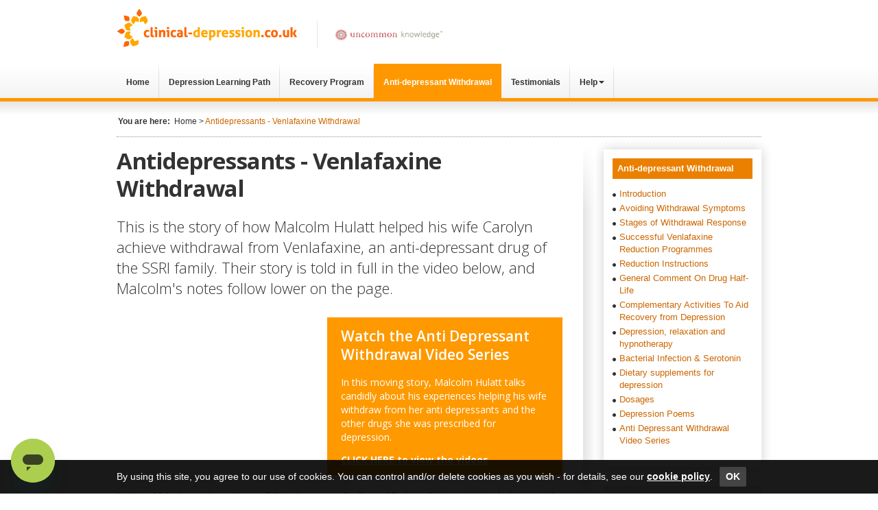

--- FILE ---
content_type: text/html; charset=utf-8
request_url: https://www.clinical-depression.co.uk/anti-depressants-withdrawal/
body_size: 7472
content:
<!DOCTYPE html PUBLIC "-//W3C//DTD XHTML+RDFa 1.0//EN"
  "http://www.w3.org/MarkUp/DTD/xhtml-rdfa-1.dtd">
<html xmlns="http://www.w3.org/1999/xhtml" xml:lang="en" version="XHTML+RDFa 1.0" dir="ltr"
  xmlns:og="http://ogp.me/ns#"
  xmlns:article="http://ogp.me/ns/article#"
  xmlns:book="http://ogp.me/ns/book#"
  xmlns:profile="http://ogp.me/ns/profile#"
  xmlns:video="http://ogp.me/ns/video#"
  xmlns:product="http://ogp.me/ns/product#"
  xmlns:content="http://purl.org/rss/1.0/modules/content/"
  xmlns:dc="http://purl.org/dc/terms/"
  xmlns:foaf="http://xmlns.com/foaf/0.1/"
  xmlns:rdfs="http://www.w3.org/2000/01/rdf-schema#"
  xmlns:sioc="http://rdfs.org/sioc/ns#"
  xmlns:sioct="http://rdfs.org/sioc/types#"
  xmlns:skos="http://www.w3.org/2004/02/skos/core#"
  xmlns:xsd="http://www.w3.org/2001/XMLSchema#">

<head profile="http://www.w3.org/1999/xhtml/vocab">
  <meta http-equiv="Content-Type" content="text/html; charset=utf-8" />
<link rel="apple-touch-icon" sizes="152x152" href="https://www.clinical-depression.co.uk/apple-touch-icon-152x152.png" />
<link rel="apple-touch-icon" sizes="120x120" href="https://www.clinical-depression.co.uk/apple-touch-icon-120x120.png" />
<link rel="apple-touch-icon" sizes="76x76" href="https://www.clinical-depression.co.uk/apple-touch-icon-76x76.png" />
<link rel="stylesheet" type="text/css" href="//fonts.googleapis.com/css?family=Open+Sans:300italic,400italic,300,400,600,700" />
<link rel="icon" type="image/x-icon" href="/sites/clinical-depression.co.uk/themes/clinical-depression/favicon.ico" />
<link rel="apple-touch-icon" href="https://www.clinical-depression.co.uk/apple-touch-icon.png" />
<link rel="shortcut icon" href="https://www.clinical-depression.co.uk/sites/clinical-depression.co.uk/themes/clinical-depression/favicon.ico" type="image/vnd.microsoft.icon" />
<meta name="description" content="Antidepressants - Venlafaxine Withdrawal" />
<meta name="rights" content="Uncommon Knowledge Ltd" />
<link rel="canonical" href="https://www.clinical-depression.co.uk/anti-depressants-withdrawal/" />
<link rel="shortlink" href="https://www.clinical-depression.co.uk/anti-depressants-withdrawal/" />
<meta property="og:site_name" content="Clinical Depression.co.uk" />
<meta property="og:type" content="website" />
<meta property="og:url" content="https://www.clinical-depression.co.uk/anti-depressants-withdrawal/" />
<meta property="og:updated_time" content="2019-10-10T08:59:42+00:00" />
<meta property="og:image" content="http://www.clinical-depression.co.uk/sites/clinical-depression.co.uk/themes/clinical-depression/images/facebook-logo.png" />
<meta property="article:published_time" content="2013-02-12T13:31:13+00:00" />
<meta property="article:modified_time" content="2019-10-10T08:59:42+00:00" />
  <meta name="viewport" content="width=device-width, initial-scale=1.0, user-scalable=1.0, minimum-scale=1.0, maximum-scale=1.0"> 
  <title>Antidepressants - Venlafaxine Withdrawal</title>
  <link type="text/css" rel="stylesheet" href="https://www.clinical-depression.co.uk/sites/clinical-depression.co.uk/files/css/css_jxjd3y05gJ4znkc8IUPVWEgEf2rbAK_s9sEjW7BOSvU.css" media="all" />
<link type="text/css" rel="stylesheet" href="https://www.clinical-depression.co.uk/sites/clinical-depression.co.uk/files/css/css_ab1uZZA5rsT63MrnYjNLGrLXjyaE0Mrzd-Q6K0qPVz0.css" media="all" />
<link type="text/css" rel="stylesheet" href="https://www.clinical-depression.co.uk/sites/clinical-depression.co.uk/files/css/css_zQDAsM6jWrlV5Gxmc0-usNJ795aJ_KpXu7SSp07jizQ.css" media="all" />
  <script type="text/javascript" src="https://www.clinical-depression.co.uk/misc/jquery.js?v=1.4.4"></script>
<script type="text/javascript" src="https://www.clinical-depression.co.uk/misc/jquery-extend-3.4.0.js?v=1.4.4"></script>
<script type="text/javascript" src="https://www.clinical-depression.co.uk/misc/jquery.once.js?v=1.2"></script>
<script type="text/javascript" src="https://www.clinical-depression.co.uk/misc/drupal.js?pzilo7"></script>
<script type="text/javascript" src="https://www.clinical-depression.co.uk/sites/all/libraries/mediaelement/build/mediaelement-and-player.min.js?v=2.1.6"></script>
<script type="text/javascript" src="https://www.clinical-depression.co.uk/sites/all/modules/google_cse/google_cse.js?pzilo7"></script>
<script type="text/javascript" src="https://www.clinical-depression.co.uk/sites/all/modules/mediaelement/mediaelement.js?pzilo7"></script>
<script type="text/javascript" src="https://www.clinical-depression.co.uk/sites/all/modules/google_analytics/googleanalytics.js?pzilo7"></script>
<script type="text/javascript">
<!--//--><![CDATA[//><!--
(function(i,s,o,g,r,a,m){i["GoogleAnalyticsObject"]=r;i[r]=i[r]||function(){(i[r].q=i[r].q||[]).push(arguments)},i[r].l=1*new Date();a=s.createElement(o),m=s.getElementsByTagName(o)[0];a.async=1;a.src=g;m.parentNode.insertBefore(a,m)})(window,document,"script","https://www.google-analytics.com/analytics.js","ga");ga("create", "UA-303384-2", {"cookieDomain":"auto"});ga("send", "pageview");
//--><!]]>
</script>
<script type="text/javascript" src="https://www.clinical-depression.co.uk/sites/clinical-depression.co.uk/themes/clinical-depression/js/jquery.placeholder.js?pzilo7"></script>
<script type="text/javascript">
<!--//--><![CDATA[//><!--
jQuery.extend(Drupal.settings, {"basePath":"\/","pathPrefix":"","ajaxPageState":{"theme":"clinical_depression","theme_token":"B4jajY_jfy5lOjunNK0fZ449Zb5Vs5D3pyUe99RKap4","js":{"sites\/clinical-depression.co.uk\/themes\/clinical-depression\/js\/cookiechoices.js":1,"0":1,"sites\/clinical-depression.co.uk\/themes\/clinical-depression\/js\/custom.js":1,"\/\/my.hellobar.com\/561108c45c207330c6869c0981381e2fd1f7865b.js":1,"misc\/jquery.js":1,"misc\/jquery-extend-3.4.0.js":1,"misc\/jquery.once.js":1,"misc\/drupal.js":1,"sites\/all\/libraries\/mediaelement\/build\/mediaelement-and-player.min.js":1,"sites\/all\/modules\/google_cse\/google_cse.js":1,"sites\/all\/modules\/mediaelement\/mediaelement.js":1,"sites\/all\/modules\/google_analytics\/googleanalytics.js":1,"1":1,"sites\/clinical-depression.co.uk\/themes\/clinical-depression\/js\/jquery.placeholder.js":1},"css":{"modules\/system\/system.base.css":1,"modules\/system\/system.menus.css":1,"modules\/system\/system.theme.css":1,"sites\/all\/libraries\/mediaelement\/build\/mediaelementplayer.min.css":1,"sites\/clinical-depression.co.uk\/themes\/clinical-depression\/css\/style.css":1}},"googleCSE":{"cx":"012048787253539406179:vovvnqh7w1q","language":"","resultsWidth":520,"domain":"www.google.com","showWaterMark":true},"mediaelementAll":true,"googleanalytics":{"trackOutbound":1,"trackMailto":1,"trackDownload":1,"trackDownloadExtensions":"7z|aac|arc|arj|asf|asx|avi|bin|csv|doc(x|m)?|dot(x|m)?|exe|flv|gif|gz|gzip|hqx|jar|jpe?g|js|mp(2|3|4|e?g)|mov(ie)?|msi|msp|pdf|phps|png|ppt(x|m)?|pot(x|m)?|pps(x|m)?|ppam|sld(x|m)?|thmx|qtm?|ra(m|r)?|sea|sit|tar|tgz|torrent|txt|wav|wma|wmv|wpd|xls(x|m|b)?|xlt(x|m)|xlam|xml|z|zip"}});
//--><!]]>
</script>
  <script type="application/ld+json">
{
   "@context": "http://schema.org",
   "@type": "WebSite",
   "name": "Clinical-Depression.co.uk",
   "description": "Take your first steps towards understanding and beating depression.",
   "url": "https://www.clinical-depression.co.uk",
   "image": "https://www.clinical-depression.co.uk/sites/clinical-depression.co.uk/themes/clinical-depression/logo-300x300.png",
   "sameAs": [
      "https://www.facebook.com/uncommonknowledge",
      "https://twitter.com/unktweets",
      "https://www.youtube.com/user/uncommonknowledgeuk"
   ],
   "copyrightHolder": {
      "@type": "Organization",
      "name": "Uncommon Knowledge",
      "legalName": "Uncommon Knowledge Ltd",
      "url": "https://www.unk.com",
      "telephone": "+44 1273 776770",
      "image": {
         "@type": "ImageObject",
         "url": "https://www.unk.com/images/unk-logo-square.png",
         "height": "300",
         "width": "300" 
      },
      "logo": {
         "@type": "ImageObject",
         "url": "https://www.unk.com/images/unk-logo-square.png",
         "height": "300",
         "width": "300" 
      },
      "sameAs": [
         "https://www.facebook.com/uncommonknowledge",
         "https://twitter.com/unktweets",
         "https://www.youtube.com/user/uncommonknowledgeuk"
      ],
      "address": {
         "@type": "PostalAddress",
         "streetAddress": "Boswell House, Argyll Square",
         "addressLocality": "Oban",
         "addressRegion": "Argyll & Bute",
         "postalCode": "PA34 4BD",
         "addressCountry": "UK" 
      },
      "location": {
         "@type": "Place",
         "name": "Uncommon Knowledge",
         "url": "https://www.unk.com",
         "hasMap": "https://maps.google.com/maps?q=Uncommon+Knowledge%2C+Boswell+House%2C+Argyll+Square%2C+Oban+PA34+4BD%2C+UK",
         "telephone": "+44 1273 776770",
         "image": {
            "@type": "ImageObject",
            "url": "https://www.unk.com/images/unk-logo-square.png",
            "height": "300",
            "width": "300" 
         },
         "logo": {
            "@type": "ImageObject",
            "url": "https://www.unk.com/images/unk-logo-square.png",
            "height": "300",
            "width": "300" 
         },
         "sameAs": [
            "https://www.facebook.com/uncommonknowledge",
            "https://twitter.com/unktweets",
            "https://www.youtube.com/user/uncommonknowledgeuk"
         ],
         "geo": {
            "@type": "GeoCoordinates",
            "latitude": "56.4117472",
            "longitude": "-5.4718977" 
         },
         "address": {
            "@type": "PostalAddress",
            "streetAddress": "Boswell House, Argyll Square",
            "addressLocality": "Oban",
            "addressRegion": "Argyll & Bute",
            "postalCode": "PA34 4BD",
            "addressCountry": "UK" 
         } 
      },
      "founders": [
         {
            "@type": "Person",
            "image": "https://www.unk.com/images/mark-tyrrell.jpg",
            "jobTitle": "Creative Director",
            "name": "Mark Tyrrell",
            "gender": "male",
            "sameAs": [
               "https://www.facebook.com/markjtyrrell",
               "https://www.linkedin.com/in/mark-tyrrell",
               "https://twitter.com/marktyrrell"
            ]

         }, 
         {
            "@type": "Person",
            "image": "https://www.unk.com/images/roger-elliott.jpg",
            "jobTitle": "Managing Director",
            "name": "Roger Elliott",
            "gender": "male",
            "sameAs": [
               "https://www.facebook.com/rogerielliott",
               "https://www.linkedin.com/in/rogerelliott",
               "https://twitter.com/rogerelliott"
            ]

         }
      ],
      "foundingDate": "1998",
      "foundingLocation": "Oban, UK" 
   }

}
</script><!-- Start of unk Zendesk Widget script -->
<script>/*<![CDATA[*/window.zEmbed||function(e,t){var n,o,d,i,s,a=[],r=document.createElement("iframe");window.zEmbed=function(){a.push(arguments)},window.zE=window.zE||window.zEmbed,r.src="javascript:false",r.title="",r.role="presentation",(r.frameElement||r).style.cssText="display: none",d=document.getElementsByTagName("script"),d=d[d.length-1],d.parentNode.insertBefore(r,d),i=r.contentWindow,s=i.document;try{o=s}catch(c){n=document.domain,r.src='javascript:var d=document.open();d.domain="'+n+'";void(0);',o=s}o.open()._l=function(){var o=this.createElement("script");n&&(this.domain=n),o.id="js-iframe-async",o.src=e,this.t=+new Date,this.zendeskHost=t,this.zEQueue=a,this.body.appendChild(o)},o.write('<body onload="document._l();">'),o.close()}("https://assets.zendesk.com/embeddable_framework/main.js","unk.zendesk.com");/*]]>*/</script>
<script>
zE(function() {
   zE.setLocale('en-US');
   zE.hide();});

window.zESettings = {
   webWidget: {
      color: {
         theme: '#adcf50'    
      }, 
      contactForm: {
         subject: true
      }
   }
};
</script>
<!-- End of unk Zendesk Widget script --></head>
<body class="html not-front not-logged-in one-sidebar sidebar-first page-node page-node- page-node-5 node-type-page" >
  <div id="block-block-23" class="block block-block">

    
  <div class="content">
    <!-- Facebook Javascript SDK Starts -->
<div id="fb-root"></div>
<script>(function(d, s, id) {
  var js, fjs = d.getElementsByTagName(s)[0];
  if (d.getElementById(id)) return;
  js = d.createElement(s); js.id = id;
  js.src = "//connect.facebook.net/en_US/all.js#xfbml=1&appId=218801868138582&status=0";
  fjs.parentNode.insertBefore(js, fjs);
}(document, 'script', 'facebook-jssdk'));</script>
<!-- Facebook Javascript SDK Ends -->  </div>
</div>
  <div id="skip-link">
    <a href="#main-content" class="element-invisible element-focusable">Skip to main content</a>
  </div>
    <div id="wrapper">
	<div class="container container-header">
		<div id="header">
			<div id="logocont">
				<div class="logoleft">
					<a href="/"><img src="https://www.clinical-depression.co.uk/sites/clinical-depression.co.uk/themes/clinical-depression/logo.png" /></a>
					<img src="/sites/clinical-depression.co.uk/themes/clinical-depression/images/logo-sep.png" />
					<a href="/"><img src="/sites/clinical-depression.co.uk/themes/clinical-depression/images/uncommon-knowledge-logo.png" /></a>
				</div>
				<div class="fr">
								</div>
				<div class="clear"></div>
			</div>
		</div>
	</div>
		<div id="nav-wrapper">
            <div class="btn-menu-holder">
                <div class="inner">
                    <a class="btn-menu add" href="#main-menu-links">
                            <span>Menu</span>
                            <div class="navbar-toggle">
                            <span class="icon-bar"></span>
                            <span class="icon-bar"></span>
                            <span class="icon-bar"></span>
                        </div>
                    </a>
                </div>
            </div>
		<div id="nav" class="navigation">
			<ul class="menu"><li class="first leaf"><a href="/" title="">Home</a></li>
<li class="leaf"><a href="/depression-learning-path/">Depression Learning Path</a></li>
<li class="leaf"><a href="/depression-recovery-program/">Recovery Program</a></li>
<li class="leaf active-trail"><a href="/anti-depressants-withdrawal/" class="active-trail active">Anti-depressant Withdrawal</a></li>
<li class="leaf"><a href="/testimonials/" title="">Testimonials</a></li>
<li class="last expanded"><a href="/how-to-use/" title="">Help<span class="top-menu-down-arrow"></span></a><ul class="drop-menu"><li class="first leaf"><a href="/how-to-use/" title="">Using This Site</a></li>
<li class="leaf"><a href="/depression-faq/">FAQ</a></li>
<li class="leaf"><a href="/about/">About</a></li>
<li class="last leaf"><a href="/contact/">Contact</a></li>
</ul></li>
</ul>			<div class="clear"></div>
		</div>
	</div>
			<div id="container">	
		<div id="main">
					      <div id="breadcrumb"><div class="breadcrumb"><strong>You are here:</strong> &nbsp;<a href="/">Home</a> > <span class="breadcrumb-trailer">Antidepressants - Venlafaxine Withdrawal</span></div></div>
			  <div class="clear"></div>
		    			<div id="content">
									<div class="tabs"></div>
																					<h1>Antidepressants - Venlafaxine Withdrawal</h1>
																																	<div class="clear"></div>
								  <div class="region region-content">
    <div id="block-system-main" class="block block-system">

    
  <div class="content">
    <div id="node-5" class="node node-page clearfix" about="/anti-depressants-withdrawal/" typeof="foaf:Document">
      <span property="dc:title" content="Antidepressants - Venlafaxine Withdrawal" class="rdf-meta element-hidden"></span><span property="sioc:num_replies" content="0" datatype="xsd:integer" class="rdf-meta element-hidden"></span>
  
  <div class="field field-name-body field-type-text-with-summary field-label-hidden"><div class="field-items"><div class="field-item even" property="content:encoded"><h2>
	This is the story of how Malcolm Hulatt helped his wife Carolyn achieve withdrawal from Venlafaxine, an anti-depressant drug of the SSRI family. Their story is told in full in the video below, and Malcolm's notes follow lower on the page.</h2>
<div class="video-container">
	<div class="video-box">
		<iframe allowfullscreen="" frameborder="0" height="230" src="https://www.youtube.com/embed/SJ3A1hP69kQ" width="307"></iframe></div>
	<div class="video-txt">
		<div class="inner-content">
			<h3>
				Watch the Anti Depressant Withdrawal Video Series</h3>
			<p class="content">In this moving story, Malcolm Hulatt talks candidly about his experiences helping his wife withdraw from her anti depressants and the other drugs she was prescribed for depression.</p>
			<p class="content"><a href="/anti-depressants-withdrawal/video-interview/"><strong>CLICK HERE to view the videos</strong></a></p>
		</div>
	</div>
	<div class="clear">
		 </div>
</div>
<p>Neither Malcolm or the authors of this site are medically qualified, so this is not intended as a guide to how to achieve symptom-free withdrawal from Venlafaxine or any other <a href="http://www.anti-depressants.com/">antidepressants.</a></p>
<p><strong>1. Video</strong> - Interview with Malcolm Hulatt by Jill Wootton of Uncommon Knowledge. <a href="/anti-depressants-withdrawal/video-interview/">Click here to view</a></p>
<p><strong>2. Malcolm's notes</strong>: Easing withdrawal when reducing or eliminating Venlafaxine and complementary activities for successfully overcoming depression. (See below for index)</p>
<p><strong>3. Detailed dosage profile:</strong> The doses of Venlafaxine used to avoid withdrawal symptoms.</p>
<div class="dotted_line">
	 </div>
<h3>
	Venlafaxine Withdrawal Index</h3>
<p></p><div class="view view-anti-depressants-withdrawal view-id-anti_depressants_withdrawal view-display-id-default anti-depressants-withdrawal view-dom-id-0b14651c6c826bdf5d1a88eab2890160">
        
  
  
      <div class="view-content">
          <ol class="antidepressants-Withdrawal-list"><li class="views-row-odd views-row-first">  
          <a href="/anti-depressants-withdrawal/introduction/">Introduction</a>  </li>
          <li class="views-row-even">  
          <a href="/anti-depressants-withdrawal/avoiding-withdrawal-symptoms/">Avoiding Withdrawal Symptoms</a>  </li>
          <li class="views-row-odd">  
          <a href="/anti-depressants-withdrawal/stages-of-withdrawal-response/">Stages of Withdrawal Response</a>  </li>
          <li class="views-row-even">  
          <a href="/anti-depressants-withdrawal/successful-venlafaxine-reduction-programmes/">Successful Venlafaxine Reduction Programmes</a>  </li>
          <li class="views-row-odd">  
          <a href="/anti-depressants-withdrawal/reduction-instructions/">Reduction Instructions</a>  </li>
          <li class="views-row-even">  
          <a href="/anti-depressants-withdrawal/general-comment-on-drug-half-life/">General Comment On Drug Half-Life</a>  </li>
          <li class="views-row-odd">  
          <a href="/anti-depressants-withdrawal/complementary-activities-to-aid-recovery-from-depression/">Complementary Activities To Aid Recovery from Depression</a>  </li>
          <li class="views-row-even">  
          <a href="/anti-depressants-withdrawal/depression-relaxation-and-hypnotherapy/">Depression, relaxation and hypnotherapy</a>  </li>
          <li class="views-row-odd">  
          <a href="/anti-depressants-withdrawal/bacterial-infection-and-serotonin/">Bacterial Infection &amp; Serotonin</a>  </li>
          <li class="views-row-even">  
          <a href="/anti-depressants-withdrawal/dietary-supplements-for-depression/">Dietary supplements for depression</a>  </li>
          <li class="views-row-odd">  
          <a href="/anti-depressants-withdrawal/dosages/">Dosages</a>  </li>
          <li class="views-row-even">  
          <a href="/anti-depressants-withdrawal/depression-poems/">Depression Poems</a>  </li>
          <li class="views-row-odd views-row-last">  
          <a href="/anti-depressants-withdrawal/video-interview/">Anti Depressant Withdrawal Video Series</a>  </li>
      </ol></div>
  
  
  
  
      <div class="view-footer">
      <script>
<!--//--><![CDATA[// ><!--

<!--//--><![CDATA[// ><!--

jQuery(".view-anti-depressants-withdrawal.view-display-id-block_2  .dep_info_ul li a").each(function(){
 if(jQuery(this).attr("href") == location.pathname) {
       jQuery(this).parent().addClass('active');
     }
   });

//--><!]]]]><![CDATA[>

//--><!]]>
</script></div>
  
  
</div>
<p class="txt17">Resource: <a href="http://www.ahrp.org/" target="_blank">AHRP - Antidepressants, side effects and psychiatry</a></p>
</div></div></div>  
  
  
</div>
  </div>
</div>
  </div>
				<div class="clear"></div>
							</div> <!-- /#content -->
						<div id="sidebar-first">			
				<div class="shadowTop"></div>
				<div class="shadowBottom"></div>
				  <div class="region region-sidebar-first">
    
<div id="block-views-6fb353002312499306bdad9913cd845e" class="block block-views shadow-box-links-block">
  <div class="shadow-box-left-bg">
    <div class="shadow-box-left-bg-top position-abs"></div>
    <div class="shadow-box-left-bg-bot position-abs"></div>
  </div>
  <div class="shadow-box-right-bg">
    <div class="shadow-box-right-bg-top position-abs"></div>
    <div class="shadow-box-right-bg-bot position-abs"></div>
  </div>
  <div class="shadow-box-top-bg">
    <div class="shadow-box-top-left position-abs"></div>
    <div class="shadow-box-top-right position-abs"></div>
  </div>
  <div class="shadow-box-bot-bg">
    <div class="shadow-box-bot-left position-abs"></div>
    <div class="shadow-box-bot-right position-abs"></div>
  </div>
  <div class="shadow-box-content">
    <h3 class="block-title">Anti-depressant Withdrawal</h3>
  
  <div class="content">
    <div class="view view-anti-depressants-withdrawal view-id-anti_depressants_withdrawal view-display-id-block_2 anti-depressants-withdrawal sidenav-inner view-dom-id-d4e90b4705026755f4801533887dbd74">
        
  
  
      <div class="view-content">
          <ul>          <li class="views-row-odd views-row-first">  
          <a href="/anti-depressants-withdrawal/introduction/">Introduction</a>  </li>
          <li class="views-row-even">  
          <a href="/anti-depressants-withdrawal/avoiding-withdrawal-symptoms/">Avoiding Withdrawal Symptoms</a>  </li>
          <li class="views-row-odd">  
          <a href="/anti-depressants-withdrawal/stages-of-withdrawal-response/">Stages of Withdrawal Response</a>  </li>
          <li class="views-row-even">  
          <a href="/anti-depressants-withdrawal/successful-venlafaxine-reduction-programmes/">Successful Venlafaxine Reduction Programmes</a>  </li>
          <li class="views-row-odd">  
          <a href="/anti-depressants-withdrawal/reduction-instructions/">Reduction Instructions</a>  </li>
          <li class="views-row-even">  
          <a href="/anti-depressants-withdrawal/general-comment-on-drug-half-life/">General Comment On Drug Half-Life</a>  </li>
          <li class="views-row-odd">  
          <a href="/anti-depressants-withdrawal/complementary-activities-to-aid-recovery-from-depression/">Complementary Activities To Aid Recovery from Depression</a>  </li>
          <li class="views-row-even">  
          <a href="/anti-depressants-withdrawal/depression-relaxation-and-hypnotherapy/">Depression, relaxation and hypnotherapy</a>  </li>
          <li class="views-row-odd">  
          <a href="/anti-depressants-withdrawal/bacterial-infection-and-serotonin/">Bacterial Infection &amp; Serotonin</a>  </li>
          <li class="views-row-even">  
          <a href="/anti-depressants-withdrawal/dietary-supplements-for-depression/">Dietary supplements for depression</a>  </li>
          <li class="views-row-odd">  
          <a href="/anti-depressants-withdrawal/dosages/">Dosages</a>  </li>
          <li class="views-row-even">  
          <a href="/anti-depressants-withdrawal/depression-poems/">Depression Poems</a>  </li>
          <li class="views-row-odd views-row-last">  
          <a href="/anti-depressants-withdrawal/video-interview/">Anti Depressant Withdrawal Video Series</a>  </li>
      </ul>    </div>
  
  
  
  
      <div class="view-footer">
      <script>
<!--//--><![CDATA[// ><!--

jQuery(".view-anti-depressants-withdrawal.view-display-id-block_2  .dep_info_ul li a").each(function(){
 if(jQuery(this).attr("href") == location.pathname) {
       jQuery(this).parent().addClass('active');
     }
   });

//--><!]]>
</script>    </div>
  
  
</div>  </div>
</div>  
</div>

<div id="block-block-7" class="block block-block">
    <h3 class="block-title">Feeling suicidal?</h3>
  
  <div class="content">
    <div>
	<a href="/depression-faq/suicide-and-clinical-depression/">Get help now »</a></div>
  </div>
  
</div>
  </div>
				<div class="clear"></div>
			</div> <!-- /#sidebar-first -->
						<div class="clear"></div>
		</div> <!-- /#main -->
		<div class="clear"></div>
	</div> <!-- /#container -->
			  <div id="footer-wrapper">
        <div id="footer">  <div class="region region-footer">
    <div id="block-block-3" class="block block-block">

    
  <div class="content">
    <div class="foot_info">Hop over to our other self-help websites</div>  </div>
</div>
<div id="block-block-2" class="block block-block">

    
  <div class="content">
    <div class="footer_links">
	<a href="https://www.hypnosisdownloads.com/?329!cdind" rel="nofollow" target="_blank">
		<img border="0" class="fl" height="48" src="/sites/clinical-depression.co.uk/themes/clinical-depression/images/hypnosis-logo.png" width="87" /></a> 
	<img class="fl" src="/sites/clinical-depression.co.uk/themes/clinical-depression/images/footer-sep.png" /> 
	<a href="https://www.unk.com/" rel="nofollow" target="_blank">
		<img border="0" class="fl" height="48" src="/sites/clinical-depression.co.uk/themes/clinical-depression/images/uncommon-knowledge-logo.png" width="184" /></a> 
	<img class="fl" src="/sites/clinical-depression.co.uk/themes/clinical-depression/images/footer-sep.png" /> 
	<div class="clear">&nbsp;</div>
</div>  </div>
</div>
<div id="block-menu-block-5" class="block block-menu-block">

    
  <div class="content">
    <div class="menu-block-wrapper menu-block-5 menu-name-menu-footer parent-mlid-0 menu-level-1">
  <ul class="links inline clearfix footer-menu"><li class="first leaf menu-mlid-2311"><a href="/" title="">Home</a></li>
<li class="leaf menu-mlid-2318"><a href="/about/" title="">About</a></li>
<li class="leaf menu-mlid-2316"><a href="/how-to-use/" title="">Using This Site</a></li>
<li class="leaf menu-mlid-2319"><a href="/contact/" title="">Contact</a></li>
<li class="last leaf menu-mlid-2320"><a href="/depression-quiz/" title="">Quiz</a></li>
</ul></div>
  </div>
</div>
<div id="block-block-1" class="block block-block">

    
  <div class="content">
    <div class="footer-left">
	<p><strong>Uncommon Knowledge Ltd</strong>, 2nd Floor, Preston Park House, South Road, Brighton, BN1 6SB. Registered Company 03573107. Registered Company 03573107 <br /><strong>Email:</strong> <a class="zenContactWdgt" href="https://unk.zendesk.com/hc/en-gb/requests/new">Contact us here</a>. Read our <a href="//www.iubenda.com/privacy-policy/562587" class="iubenda-nostyle no-brand iubenda-embed" title="Privacy Policy">privacy policy</a>.</p>
	<p>Copyright &copy; 2026 Uncommon Knowledge Ltd, All Rights Reserved</p>
</div>

<div class="footer-right">
	<a class="footer-social" href="https://www.facebook.com/uncommonknowledge" target="_blank">
		<img src="/sites/clinical-depression.co.uk/themes/clinical-depression/images/facebook-icon.png" alt="Facebook" /></a>

	<a class="footer-social" href="https://twitter.com/unktweets" target="_blank">
		<img src="/sites/clinical-depression.co.uk/themes/clinical-depression/images/twitter-icon.png" alt="Twitter" /></a>

	<a class="footer-social" href="https://www.youtube.com/user/uncommonknowledgeuk" target="_blank">
		<img src="/sites/clinical-depression.co.uk/themes/clinical-depression/images/youtube-icon.png" alt="Youtube" /></a>
</div>

<script type="text/javascript">(function (w,d) {var loader = function () {var s = d.createElement("script"), tag = d.getElementsByTagName("script")[0]; s.src = "//cdn.iubenda.com/iubenda.js"; tag.parentNode.insertBefore(s,tag);}; if(w.addEventListener){w.addEventListener("load", loader, false);}else if(w.attachEvent){w.attachEvent("onload", loader);}else{w.onload = loader;}})(window, document);</script>  </div>
</div>
  </div>
<div class="clear"></div></div>
      </div>
	</div>  <script type="text/javascript" src="https://www.clinical-depression.co.uk/sites/clinical-depression.co.uk/themes/clinical-depression/js/cookiechoices.js?pzilo7"></script>
<script type="text/javascript">
<!--//--><![CDATA[//><!--
jQuery("input[type = text], textarea").placeholder();
//--><!]]>
</script>
<script type="text/javascript" src="https://www.clinical-depression.co.uk/sites/clinical-depression.co.uk/themes/clinical-depression/js/custom.js?pzilo7"></script>
<script type="text/javascript" src="//my.hellobar.com/561108c45c207330c6869c0981381e2fd1f7865b.js"></script>
  </body>
</html>

--- FILE ---
content_type: text/css
request_url: https://www.clinical-depression.co.uk/sites/clinical-depression.co.uk/files/css/css_zQDAsM6jWrlV5Gxmc0-usNJ795aJ_KpXu7SSp07jizQ.css
body_size: 6917
content:
body{background:#ffffff;margin:0px;padding:0px;font:normal 14px/20px Arial,Helvetica,sans-serif;color:#333333;}tbody{border:0;}h1,h2,h3,h4,h5,h6{margin:0px;padding:0px;}h1{font:700 33px/40px 'Open Sans',Arial,Helvetica,sans-serif;letter-spacing:-1px;word-wrap:break-word;}h2{font:300 22px/30px 'Open Sans',Arial,Helvetica,sans-serif;margin:0 0 1.25em;}h3{font:600 21px/27px 'Open Sans',Arial,Helvetica,sans-serif;margin:0.813em 0;}h4{font:300 20px/26px 'Open Sans',Arial,Helvetica,sans-serif;margin:0.813em 0;}h5{font:600 21px/27px 'Open Sans',Arial,Helvetica,sans-serif;margin:0.813em 0;}h6{}p,ul,ol,dl,pre,fieldset{margin:15px 0 25px;}a{text-decoration:none;color:#cc6600;}a:hover{text-decoration:underline;}a img{border:0px;}a.no-decoration:hover{text-decoration:none;}ul{padding:0 0 0 15px;}ul.no-padding{padding:0;}ul.tabs.primary{margin-bottom:15px;}ul li,ul.menu li,ul li.leaf{list-style-type:none;list-style-image:none;background:url(/sites/clinical-depression.co.uk/themes/clinical-depression/images/bullet-black.png) no-repeat 0px 8px;margin:0;padding:0 0 6px 10px;}ul li.expanded{background-image:url(/sites/clinical-depression.co.uk/themes/clinical-depression/images/menu-expanded.png);padding:0 0 0 11px;}ul.no-bullet li,ul.primary li{background:none;padding-left:0;}ul.contextual-links li{background:none;}ul.primary li a{border-radius:4px 4px 0px 0px;margin-right:0.3em;font-weight:bold;}ol{padding:0 0 0 40px;}ol li{margin:0;padding:0 0 6px 0;}input[type="text"],input[type="password"]{padding:0px 8px;border:2px solid #E2E2E2;height:28px;margin-bottom:10px;line-height:28px;}input[type="submit"],input[type="button"]{background-color:#eb8000;border:0px;display:block;padding:0 10px;height:36px;line-height:36px;color:#ffffff;font-size:16px;text-align:center;cursor:pointer;}#admin-menu{margin:0;padding:0 20px;}#admin-menu-wrapper{padding:5px 5px 0;}#wrapper{width:100%;}#container{width:940px;margin:0px auto;}#main{float:left;width:100%;margin:0;}body.front #main{margin-top:10px;}.container{width:940px;margin:0px auto;}#header{padding:13px 0 0 0;}body.front #header{padding-bottom:0;}#logocont{min-height:80px;}.logoleft{width:auto;float:left;}#nav-wrapper{background:url(/sites/clinical-depression.co.uk/themes/clinical-depression/images/top-menu-bg-sprite.png) repeat-x 0px -74px;height:74px;position:relative;}#nav{width:940px;margin:0 auto;font-family:Arial,Helvetica,sans-serif !important;font-size:12px;font-weight:bold;position:relative;}#nav ul{margin:0;padding:0;list-style:none !important;list-style-type:none !important;}#nav li{float:left;margin:0px !important;padding:0px !important;height:55px;line-height:55px;position:relative;background:url(/sites/clinical-depression.co.uk/themes/clinical-depression/images/top-menu-item-separator.jpg) no-repeat right top;text-align:center;}#nav ul li > ul > li{height:auto;line-height:normal;background:none;display:block;float:none;text-align:left;}#nav ul li > ul > li a{padding:5px 10px;}#nav li a{display:block;padding:0px 14px;color:#333333;text-decoration:none !important;}#nav li a.active-trail,#nav li a.active{background-color:#ff9800;color:#ffffff;}#nav ul li > ul > li a.active{background-color:transparent;color:#333333;}#nav li a:hover,#nav li:hover a{background:#EFEDEE;color:#333333;}#nav ul ul.drop-menu{visibility:hidden;background-color:#EFEDEE;width:149px;position:absolute;top:100%;left:0px;z-index:10;}#nav ul li:hover ul.drop-menu,#nav ul a:hover ul.drop-menu{visibility:visible;}#nav a span.top-menu-down-arrow,#nav li:hover a.active-trail span.top-menu-down-arrow,#nav a.active-trail:hover span.top-menu-down-arrow{background:url(/sites/clinical-depression.co.uk/themes/clinical-depression/images/drop_arrow.png) no-repeat 0 0;width:8px;height:4px;display:inline-block;margin-left:2px;vertical-align:middle;margin-bottom:2px;}#nav a.active-trail span.top-menu-down-arrow{background:url(/sites/clinical-depression.co.uk/themes/clinical-depression/images/drop_arrow.png) no-repeat -8px 0;}#breadcrumb{border-bottom:1px dotted #929290;margin-bottom:15px;}.breadcrumb{margin:0px 0px 0px 2px;padding-bottom:1em;font-size:12px;}.breadcrumb a{color :#333333;}.breadcrumb .breadcrumb-trailer{color:#cc6600;}body.front #full-width-content-top-wrapper{background:url(/sites/clinical-depression.co.uk/themes/clinical-depression/images/banner_container_bg.png) repeat-x left top;margin-top:-19px;position:relative;z-index:1;}body.front #full-width-content-top{padding-bottom:20px;position:relative;}#banner{position:relative;}.banner-title{background-color:#FF9800;display:block;padding:25px 30px;color:#ffffff;font:300 28px/50px 'Open Sans',Arial,Helvetica,sans-serif;position:absolute;left:0;bottom:0;z-index:5;}.banner-title .big-txt{display:block;font-size:46px;}#banner .downarrow{position:absolute;left:30px;z-index:99;bottom:-20px;}.banner-form{background:url(/sites/clinical-depression.co.uk/themes/clinical-depression/images/banner_form_bg.png) repeat scroll left top transparent;font-size:14px;line-height:18px;min-height:241px;padding:22px 20px;position:absolute;right:0;top:35px;width:274px;z-index:99;}.banner-form h4{margin-top:0;font-family:'Open Sans',Arial,Helvetica,sans-serif;font-size:19px;font-weight:600;}#content{float:left;width:650px;padding-right:30px;font:14px/22px 'Open Sans',Arial,Helvetica,sans-serif;position:relative;}body.front #content{width:580px;}body.no-sidebars #content{width:100%;padding:0px;}body.node-type-squeeze-page #content{float:none;margin:0px auto;padding:0px;}#content h1{margin-bottom:20px;}body.front #content h2{font-size:24px;}#content > #content-top{float:left;width:100%;}#content input[type="text"],#content input[type="password"]{width:500px;}.field-name-field-notes{font-size:12px;line-height:17px;}#sidebar-first{background:url(/sites/clinical-depression.co.uk/themes/clinical-depression/images/lc_main_bg.png) top left repeat-y;float:right;width:260px;font-size:13px;line-height:18px;position:relative;z-index:0;}body.front #sidebar-first{width:330px;}.shadowTop,.shadowBottom{width:30px;height:145px;position:absolute;left:0px;z-index:5;}.shadowTop{background:url(/sites/clinical-depression.co.uk/themes/clinical-depression/images/lc_main_bg_top.png) top right no-repeat;top:0px;}.shadowBottom{background:url(/sites/clinical-depression.co.uk/themes/clinical-depression/images/lc_main_bg_bottom.png) bottom right no-repeat;bottom:0px;}.region-sidebar-first{padding-left:30px;position:relative;z-index:10;}.region-sidebar-first .block{margin-bottom:20px;}.region-sidebar-first .block-block{background-color:#EEECEC;padding:15px;}body.front .region-sidebar-first .block-block{padding:20px;}#sidebar-first h3{font-size:18px;font-weight:700;line-height:22px;}#sidebar-first h3.block-title{margin-top:0px;}#sidebar-first p,#sidebar-first ul,#sidebar-first ol,#sidebar-first dl,#sidebar-first pre,#sidebar-first fieldset{margin:13px 0;}#sidebar-first ul{margin:13px 0;padding:0;}#sidebar-first ul ul{margin:0;padding:5px 0 0 5px;}#sidebar-first ul.contextual-links{margin:0;padding:0.25em 0;}#sidebar-first ul li{padding-bottom:3px;}#sidebar-first #email-course-signup input[type="submit"]{width:150px;}body.front #sidebar-first #email-course-signup input[type="text"]{width:240px;margin-bottom:7px;}#sidebar-first .btn-like-link{padding:8px 10px;font-size:13px;}#sidebar-first input[type="text"],#sidebar-first input[type="password"]{width:130px;}#sidebar-first input[type="submit"],#sidebar-first input[type="button"]{height:34px;line-height:34px;font-size:13px;}#sidebar-first .block-menu-block .content{padding:12px;-webkit-box-shadow:0 0 10px rgba(0,0,0,0.2);box-shadow:0 0 10px rgba(0,0,0,0.2);}#sidebar-first .menu-block-6 > ul.menu{margin:0px;}#sidebar-first .block-menu-block li.menu-mlid-2325{padding:0px;background:none;}#sidebar-first .block-menu-block li.menu-mlid-2325 > a{display:block;background:#eb8000;padding:7px;color:#fff;font-weight:bold;text-decoration:none;}.shadow-box-links-block{width:100%;padding:13px;position:relative;left:-11px;top:-12px;overflow:hidden;}#sidebar-first .shadow-box-links-block{margin:0px;}#sidebar-first .shadow-box-links-block h3.block-title{background-color:#eb8000;padding:7px;color:#fff;font-family:Arial,Helvetica,sans-serif;font-size:13px;line-height:16px;}#footer-wrapper{max-width:940px;margin:0 auto;padding:25px 0;}#footer{background:url(/sites/clinical-depression.co.uk/themes/clinical-depression/images/footer-bg.png) top left repeat-x;font-size:12px;}#footer:before,#footer:after{content:'';display:block;width:100%;height:0px;font-size:0px;clear:both;}#footer .foot_info{font-weight:bold;font-style:italic;line-height:40px;text-align:center;}.region-footer #block-menu-block-5{padding:18px 0 20px 19px;width:100%;-webkit-box-sizing:border-box;-moz-box-sizing:border-box;box-sizing:border-box;}.footer-menu li.leaf{display:inline;list-style:none;margin:0;padding:0px 7px 0px 3px;border-right:1px solid #333333;background:none;font-size:11px;}.footer-menu li.leaf a{color:#333;}.footer-menu li.leaf a.active{font-weight:bold;}.region-footer .txt12.fontIta.txt-bold{padding:11px 0px;}#block-block-1{margin:10px 0 0;}#block-block-1 .content:before,#block-block-1 .content:after{content:'';display:block;width:100%;height:0px;font-size:0px;clear:both;}#footer .footer-left{float:left;width:75%;font-family:Arial,Helvetica,sans-serif;font-size:12px;line-height:18px;}#footer .footer-left p{margin:0 0 5px;font-size:12px;line-height:1.3em;}#footer .footer-right{float:right;width:20%;min-width:130px;text-align:right;}#footer .footer-right .footer-social{display:inline-block;margin-right:5px;}#footer .footer-right .footer-social:last-of-type{margin-right:0px;}.opsans-bd{font-weight:700 !important;font-family:'Open Sans',Arial,Helvetica,sans-serif !important;}.opsans-semibd{font-weight:600 !important;font-family:'Open Sans',Arial,Helvetica,sans-serif !important;}.opsans-lt{font-weight:300 !important;font-family:'Open Sans',Arial,Helvetica,sans-serif !important;}.opsans-lti{font-weight:300 !important;font-style:italic !important;font-family:'Open Sans',Arial,Helvetica,sans-serif !important;}.fl{float:left !important;}.fr{float:right !important;}.left-floated{float:left;margin:0 20px 20px 0;}.right-floated{float:right;margin:0 0 20px 20px;}.clear{clear:both;height:0;}.clearN{clear:none;}.txt11{font-size:11px !important;line-height:15px !important;}.txt12{font-size:12px !important;line-height:17px !important;}.txt13{font-size:13px !important;}.txt14{font-size:14px !important;}.txt16{font-size:16px !important;line-height:24px !important;}.txt17,.txt-17{font-size:17px !important;line-height:25px !important;}.txt18{font-size:18px !important;}.txt20{font-size:20px !important;}.txt22{font-size:22px !important;}.txt26{font-size:26px !important;}.txt30{font-size:30px !important;}.txt36{font-size:36px !important;}.fontIta{font-style:italic !important;}.fontsty{font-family:'Open Sans',Arial,Helvetica,sans-serif !important;font-weight:300 !important;}.txt_red{color:#c2313e !important;}.mar0{margin:0px !important;}.marT0{margin-top:0px !important;}.marT10{margin-top:10px !important;}.marT15{margin-top:15px !important;}.marT18{margin-top:18px !important;}.marT20{margin-top:20px !important;}.marT20Im{margin-top:20px !important;}.marT30{margin-top:30px !important;}.Top50{margin-top:-50px !important;}.marB0{margin-bottom:0px !important;}.marB15{margin-bottom:15px !important;}.marB20{margin-bottom:20px !important;}.marB25{margin-bottom:25px !important;}.marB30{margin-top:30px !important;}.marL0{margin-left:0px !important;}.marL15{margin-left:15px !important;}.marL30{margin-left:30px !important;}.marL41{margin-left:41px !important;}.marR10{margin-right:10px !important;}.marTB15{margin:15px 0px !important;}.marTB20{margin:20px 0px !important;}.marTB25{margin:25px 0px !important;}.marTB35{margin:35px 0px !important;}.padT15{padding-top:15px !important;}.padB15{padding-bottom:15px !important;}.txt-normal{font-weight:normal !important;}.txt-bold{font-weight:bold !important;}.pos-relative{position:relative;}.Hghauto{height:auto !important;}.Hgh256{height:256px !important;}.Hgh321{height:321px !important;}.spacer10{width:100%;height:10px;display:block;}.spacer20{width:100%;height:20px;display:block;}.dotted_line{background:url(/sites/clinical-depression.co.uk/themes/clinical-depression/images/dotted_line.png) left top repeat-x;margin:20px 0px;height:1px;}.btn-like-link{font-size:14px;color:#FFFFFF;text-align:center;text-decoration:none;display:inline-block;padding:10px 14px;background-color:#eb8000;}.btn-like-link:hover{text-decoration:none;}h2.like-h1{margin:0 0 16px;font:700 33px/40px 'Open Sans',Arial,Helvetica,sans-serif;letter-spacing:-1px;word-wrap:break-word;}.shadow-box-left-bg{background:url(/sites/clinical-depression.co.uk/themes/clinical-depression/images/vertical-repeat-sprite.png) repeat-y -20px 0px;width:11px;height:100%;padding:10px 0px;position:absolute;left:0px;top:0px;}.shadow-box-left-bg .shadow-box-left-bg-top{background:url(/sites/clinical-depression.co.uk/themes/clinical-depression/images/cd-sprites.png) no-repeat -54px -54px;width:11px;height:16px;position:absolute;left:0px;top:15px;}.shadow-box-left-bg .shadow-box-left-bg-bot{background:url(/sites/clinical-depression.co.uk/themes/clinical-depression/images/cd-sprites.png) no-repeat -66px -53px;width:11px;height:16px;position:absolute;left:0px;bottom:36px;}.shadow-box-right-bg{background:url(/sites/clinical-depression.co.uk/themes/clinical-depression/images/vertical-repeat-sprite.png) repeat-y -32px 0px;width:15px;height:100%;padding:10px 0px;position:absolute;right:0px;top:0px;}.shadow-box-right-bg .shadow-box-right-bg-top{background:url(/sites/clinical-depression.co.uk/themes/clinical-depression/images/cd-sprites.png) no-repeat -78px -54px;width:15px;height:16px;position:absolute;left:0px;top:15px;}.shadow-box-right-bg .shadow-box-right-bg-bot{background:url(/sites/clinical-depression.co.uk/themes/clinical-depression/images/cd-sprites.png) no-repeat -94px -53px;width:15px;height:16px;position:absolute;left:0px;bottom:36px;}.shadow-box-top-bg{background:url(/sites/clinical-depression.co.uk/themes/clinical-depression/images/horizontal-repeat-sprite.png) repeat-x 0px -19px;position:absolute;width:100%;height:16px;left:0px;top:0px;}.shadow-box-top-bg .shadow-box-top-left{background:url(/sites/clinical-depression.co.uk/themes/clinical-depression/images/cd-sprites.png) no-repeat 0px -54px;width:26px;height:16px;position:absolute;top:0px;left:0px;}.shadow-box-top-bg .shadow-box-top-right{background:url(/sites/clinical-depression.co.uk/themes/clinical-depression/images/cd-sprites.png) no-repeat -27px -54px;width:26px;height:16px;position:absolute;top:0px;right:0px;}.shadow-box-bot-bg{background:url(/sites/clinical-depression.co.uk/themes/clinical-depression/images/horizontal-repeat-sprite.png) repeat-x 0px -36px;position:absolute;width:100%;height:16px;left:0px;bottom:0px;}.shadow-box-bot-bg .shadow-box-bot-left{background:url(/sites/clinical-depression.co.uk/themes/clinical-depression/images/cd-sprites.png) no-repeat -110px -54px;width:26px;height:16px;position:absolute;top:0px;left:0px;}.shadow-box-bot-bg .shadow-box-bot-right{background:url(/sites/clinical-depression.co.uk/themes/clinical-depression/images/cd-sprites.png) no-repeat -137px -54px;width:26px;height:16px;position:absolute;top:0px;right:0px;}.shadow-box-content{padding:15px 15px 16px 11px;}#sidebar-first .author-block{width:130px;padding:10px;background:#f7f6f6;font-size:12px;line-height:16px;}body.front #sidebar-first .author-block{width:240px;}.social-cont{width:255px;float:right;margin:23px 0px 9px 0px;}.processInner3{margin:0px;padding:0px;list-style:none;}.processInner3 li{width:152px;padding:20px 20px 20px 40px;float:left;background:#efeded;height:40px;position:relative;font-size:18px;color:#cc6600;font:600 20px/1 'Open Sans',Arial,Helvetica,sans-serif;}.processInner3 li.first{width:172px;padding:20px;}.processInner3 li .process-arrow{position:absolute;width:30px;height:80px;top:0px;right:-30px;background:url(/sites/clinical-depression.co.uk/themes/clinical-depression/images/process-arrow.png) top left no-repeat;z-index:9;}.lp_3col_cont{width:100%;float:left;margin:25px 0px;background:url(/sites/clinical-depression.co.uk/themes/clinical-depression/images/lp_3tab_bg_new_1.png) left top repeat-y;}.lp_3col{width:190px;padding-right:30px;float:left;}.lp_3col.last{padding-right:0px;}.processInner3 li{z-index:3}.processInner3 li + li{z-index:2}.processInner3 li + li + li{z-index:1}ul.lp_process3_ul{font-family:Arial,Helvetica,sans-serif;font-size:12px;line-height:16px;font-weight:bold;}ul.lp_process3_ul li{background-position:0 5px;padding-bottom:12px;}ul.lp_process3_ul ul{margin:10px 0 0;}.lp_cont_title2{border:0px solid #dddddd;padding:16px;background:#efedee;margin-bottom:0px;color:#333333;}.lp_cont_container2{border:10px solid #efedee;border-top:0px;padding:20px;background:#ffffff;margin-bottom:10px;}.author_img{width:130px;float:left;padding-right:10px;}.author_name{background:#efedee;width:130px;margin:0 !important;font-size:12px;font-weight:bold;line-height:30px;text-align:center;}.author_txt{padding-left:10px;line-height:19px;}.menu-name-menu-depression-learning-path .menu-block-tabs{margin:0px;padding:0px;font-size:16px;font-weight:600;line-height:20px;}.menu-block-tabs li.leaf{width:115px;padding:20px 0px 20px 50px;float:left;background:#efeded;height:40px;position:relative;list-style:none;margin-bottom:10px;}.menu-block-tabs li a{color:#CC6600;}.menu-block-tabs li a:hover{text-decoration:none;}.menu-block-tabs li a.active-trail{color:#ffffff;}.menu-block-tabs li.first{padding:20px 0px 20px 25px;width:110px;}.menu-block-tabs li .process-arrow{position:absolute;width:30px;height:80px;top:0px;right:-30px;background:url(/sites/clinical-depression.co.uk/themes/clinical-depression/images/process-arrow.png) top left no-repeat;z-index:9;}.menu-block-tabs li.active-trail{background:#ff9900;}.menu-block-tabs li.active-trail .process-arrow{background:url(/sites/clinical-depression.co.uk/themes/clinical-depression/images/process-arrow-active.png) left top no-repeat;}.menu-block-tabs li + li + li + li{z-index:1;}.menu-block-tabs li + li + li{z-index:2;}.menu-block-tabs li + li{z-index:3;}.menu-block-tabs li{z-index:4;}.learning-path-botnav{margin-top:25px;}.learning-path-botnav .btn-like-link{font-size:16px;font-weight:bold;}.learning-path-botnav .btn-left{float:left;}.learning-path-botnav .btn-right{float:right;}.prev-next-nav{margin-top:25px;}.prev-next-nav .btn-like-link{max-width:260px;font-weight:bold;}.prev-next-nav .btn-left{float:left;}.prev-next-nav .btn-right{float:right;}#sidebar-first ul.dep-rec-prog-includes{font-size:12px;font-weight:bold;line-height:19px;}.key-understand{background:#ff9800 url(/sites/clinical-depression.co.uk/themes/clinical-depression/images/key-understand.png) left 50% no-repeat;padding-left:200px;}.key-understand .inner-content{background-color:#eeecec;padding:20px;min-height:180px;}.Shutterstock_txt{color:#cc6600;}ul.choice-list{margin:15px 0;}.choice-list input[type="radio"],.choice-list input[type="checkbox"]{margin-right:10px;display:inline-block;}.video-container{margin:20px 0;}.video-box{float:left;width:307px;height:230px;}.video-txt{float:left;width:343px;height:230px;background-color:#fe9900;color:#ffffff;font-size:14px;line-height:20px;}.video-txt .inner-content{padding:14px 20px 0;}.video-txt h3{margin-top:0;}.video-txt p{margin:13px 0;}.video-txt a{color:#ffffff;text-decoration:underline;}.img-with-caption{background-color:#eeecec;width:340px;}.img-with-caption .caption{display:block;padding:10px;font-size:12px;line-height:15px;}.orange-container{background:#FF9800;padding:10px;}.orange-container ul li{font-size:16px;padding-bottom:13px;}.orange-container .inner-content p.sub-heading{font:17px/22px Arial,Helvetica,sans-serif;word-wrap:break-word;margin:0;}.author-bio-box,.grey-container{background:#EEECEC;margin:20px 0px;padding:10px;}.author-bio-box h3.heading,.grey-container h3.heading,.orange-container h3.heading{margin:0;padding:7px 15px 14px 10px;color:#ffffff;}.grey-container h3.heading,.author-bio-box h3.heading{color:#333;}.author-bio-box .inner-content,.grey-container .inner-content,.orange-container .inner-content{background-color:#ffffff;padding:20px;position:relative;}.author-bio-box p{margin:0px;}.gray_box{width:95%;float:left;background:#eeecec;padding:20px;margin-bottom:20px;}.gray_box .quote{font:300 20px/28px 'Open Sans',Arial,Helvetica,sans-serif;display:block;font-style:italic;}.gray_box li{font-size:16px;padding-bottom:16px;}.gray_box li.last{padding-bottom:0px;}.view-testimonials .views-row .testi-summary:before,.view-testimonials .views-row .testi-summary:after{content:'';display:block;width:100%;height:0px;font-size:0px;clear:both;}.view-testimonials .testi-author-imgleft{margin:0 15px 0 0;}body.node-type-testimonials h1{font:300 italic 24px/32px 'Open Sans',Arial,Helvetica,sans-serif;}.testi-quoted{font:300 italic 24px/32px 'Open Sans',Arial,Helvetica,sans-serif;}.testi-excerpt{font:300 italic 18px/26px 'Open Sans',Arial,Helvetica,sans-serif;}.testi-author-info{font-size:16px;font-weight:bold;line-height:24px;}.testi-author-imgleft{border:5px solid #efedee;float:left;margin:0 15px 15px 0;}.testi-author-imgright{border:5px solid #efedee;float:right;margin:0 0 15px 15px;}.testimonials-listing .read-more{font-size:16px;font-weight:bold;}#sidebar-first .testi-quoted{font-size:18px;line-height:24px;}#sidebar-first .testi-excerpt{font-size:15px;line-height:20px;}#sidebar-first .btn-like-link.testi-read-more{padding:6px 8px;}.testi-quoted:before,body.node-type-testimonials h1:before{content:'';display:inline-block;width:17px;height:14px;background:url(/sites/clinical-depression.co.uk/themes/clinical-depression/images/sprite-quotes.png) no-repeat;vertical-align:top;margin-right:3px;}.testi-quoted:after,body.node-type-testimonials h1:after{content:'';display:inline-block;width:18px;height:13px;background:url(/sites/clinical-depression.co.uk/themes/clinical-depression/images/sprite-quotes.png) -18px 0px no-repeat;vertical-align:bottom;margin-left:3px;}.item-list .pager{text-align:right;}.item-list .pager li{display:inline-block;margin:0 0 0.125em 0.125em;padding:6px 10px;vertical-align:middle;background-color:#929584;}.item-list .pager li.pager-current{background-color:#EB8000;margin:0 0 0 0.125em;padding:6px 10px;color:#FFFFFF;vertical-align:top;}.item-list .pager li a{color:#FFFFFF;font-weight:bold;text-decoration:none !important;display:inline-block;}.item-list .pager li:hover{background-color:#EB8000;}.item-list .pager li a:hover{background-color:#EB8000;text-decoration:none !important;}.region-header #block-search-form{background-color:#eeecec;}.region-header #block-search-form .content{padding:15px 20px;}.region-header #block-search-form .form-type-textfield{display:inline;margin:0;}.region-header #edit-search-block-form--2{float:left;background-image:none !important;border:1px solid #cccccc !important;min-width:169px;min-height:32px;margin:0 10px 0 0;padding:0 7px !important;}.region-header #block-search-form .form-actions{display:inline-block;margin:0;}.region-header #block-search-form .form-submit{height:34px;line-height:34px;padding:0 12px 3px;font-size:15px;}#content .search-form.google-cse label{display:block;margin-bottom:8px;font-size:16px;}#content .search-form.google-cse input[type="text"]{width:auto;background-image:none !important;border:1px solid #CCCCCC !important;height:30px;line-height:30px;}#content .search-form.google-cse input[type="submit"]{display:inline-block;vertical-align:top;}.share-btns-wrapper .fb_iframe_widget,.share-btns-wrapper .fb_iframe_widget span{vertical-align:top !important;}.share-btns-wrapper .fb_iframe_widget{margin-right:10px;}.field-name-field-subtitle{font:300 24px/30px 'Open Sans',Arial,Helvetica,sans-serif;}.follow-box{text-align:center;}.follow-box span{min-width:70px;}.antidepressants-Withdrawal-list,.depression-faq-list{font-size:17px;line-height:25px;}.antidepressants-Withdrawal-list li,.depression-faq-list li{padding-bottom:10px;background-position:0 10px;}body.front .btn-like-link{background-color:#4A8E00;}img{max-width:100%;width:auto;height:auto;}.btn-menu-holder{display:none;}.btn-menu span{font-size:13px;font-weight:bold;color:#ff9800;}.navbar-toggle .icon-bar{background:#ff9800;display:block;width:33px;height:5px;border-radius:1px;margin-top:4px;}.btn-menu-holder{position:absolute;top:16px;right:13%;}.logoleft > img{margin:0px 8px 0px 0px;}.mobile_view{display:none;}.mobile_view p{background:#efeded;font-size:18px;color:#cc6600;font:600 20px/1 'Open Sans',Arial,Helvetica,sans-serif;padding:10px;}#iubenda-cs-banner{bottom:0px !important;left:0px !important;position:fixed !important;width:100% !important;z-index:99999998 !important;background-color:black;opacity:0.9;}.iubenda-cs-content{display:block;margin:0 auto;padding:10px;width:auto;font-family:Helvetica,Arial,FreeSans,sans-serif;font-size:14px;background:#000;color:#fff;}.iubenda-banner-content{}.iubenda-cs-rationale{max-width:900px;position:relative;margin:0 auto;}.iubenda-banner-content > p{font-family:Helvetica,Arial,FreeSans,sans-serif;line-height:1.5;margin:0 0 10px !important;}.iubenda-banner-content > p:last-child{margin:0 !important;}.iubenda-cs-close-btn{margin:0;color:#fff;text-decoration:none;font-size:28px;font-weight:bold;position:absolute;top:0;right:0;border:none;}.iubenda-cs-close-btn:hover{color:#fff;text-decoration:none !important;}.iubenda-cs-cookie-policy-lnk,.iubenda-cs-cookie-policy-lnk:hover{text-decoration:underline;color:#fff;font-size:14px;font-weight:900;}.iub_container ul li{background:none !important;}#cookieChoiceInfo{background-color:#000;width:100%;margin:0px;opacity:0.9;position:fixed;left:0px;bottom:0px;z-index:1000;}#cookieConsentInner{padding:10px;}#cookieContentWrap{max-width:940px;margin:0px auto;color:#fff !important;font-family:Helvetica,Arial,FreeSans,sans-serif !important;font-size:14px !important;line-height:1.5em !important;position:relative;}#cookieContentText{margin:0 10px 0 0;}#cookieChoiceInfo a,#cookieChoiceInfo a:link,#cookieChoiceInfo a:visited,#cookieChoiceInfo a:hover{color:#fff !important;font-weight:bold !important;text-decoration:underline !important;}#cookieChoiceInfo a#cookiePolicyView,#cookieChoiceInfo a#cookiePolicyView:link,#cookieChoiceInfo a#cookiePolicyView:visited,#cookieChoiceInfo a#cookiePolicyView:hover,#cookieChoiceInfo a#cookieChoiceDismiss,#cookieChoiceInfo a#cookieChoiceDismiss:link,#cookieChoiceInfo a#cookieChoiceDismiss:visited,#cookieChoiceInfo a#cookieChoiceDismiss:hover{display:inline-block;background-color:#303030 !important;border:1px solid rgba(0,0,0,.1) !important;padding:4px 8px !important;color:#fff !important;cursor:pointer !important;font-weight:bold !important;line-height:19px !important;text-decoration:none !important;white-space:nowrap !important;-moz-border-radius:2px !important;-webkit-border-radius:2px !important;border-radius:2px !important;}#cookieChoiceInfo a#cookiePolicyView{margin:0 0 0 12px;}@media (max-width:991px){.container,#container{width:720px;}#wrapper{position:relative;}h1{font-size:28px;line-height:32px;margin-bottom:10px;}h2{font-size:20px;line-height:27px;margin-bottom:15px;}h3{font-size:18px;line-height:24px;}#logocont{min-height:100%;padding-bottom:10px;}#nav{width:720px;}#nav-wrapper{height:55px;}#nav li a{padding:0px 12px;}#nav ul ul.drop-menu{left:auto;right:0;}.banner-form{padding:11px 16px;top:0px;}body.front #full-width-content-top-wrapper{background-size:100% 100%;margin-top:0px;}body.front #full-width-content-top{padding-bottom:0px;}.banner-form h4{font-size:15px;line-height:20px;}body.front #content{width:100%;float:none;padding:0;}.banner-title{font-size:24px;padding:15px 20px;margin-bottom:0px;line-height:normal;}.banner-title .big-txt{font-size:36px;line-height:46px;}body.front #content h2{font-size:20px;}body.front #content h1{margin-bottom:10px;}body.front #sidebar-first{float:none;background:none;margin:auto;}.shadowTop,.shadowBottom{display:none;}.region-sidebar-first{padding-left:0px;}.region-sidebar-first .block-block:last-child{margin-bottom:0px;}body.front #sidebar-first .author-block{width:270px;}.container.container-footer{width:720px;}.region.region-footer{width:720px;margin:auto;}#footer-wrapper{width:720px;}#footer{min-height:100%;background:url(/sites/clinical-depression.co.uk/themes/clinical-depression/images/mobile-footer-bg.png) top left repeat-x;}.region-footer #block-menu-block-5{padding:18px 0 20px 12px;}#content{float:none;width:100%;padding-right:0px;}#sidebar-first{background:none;margin:15px auto 0;float:none;}#content h1{margin-bottom:10px;}.dotted_line{margin:10px 0px;}.gray_box{width:95%;}.breadcrumb{padding-top:17px;}#sidebar-first #email-course-signup input[type="submit"]{width:160px;}#sidebar-first input[type="text"],#sidebar-first input[type="password"]{width:210px;}.testi-quoted,body.node-type-testimonials h1{font-size:20px;}.item-list .pager{margin-top:20px;}}@media (max-width:767px){.container,#container{width:auto;padding:0 15px;margin:auto;}h1{font-size:24px;line-height:30px;}h2{font-size:18px;line-height:24px;}h3{font-size:16px;line-height:20px;}p,ul,ol,dl,pre,fieldset{margin:10px 0 15px;}.logoleft{width:100%;float:none;}#nav{width:100%;border-top:5px solid #ff9800;position:initial;}#nav li{float:none;display:block;height:auto;line-height:normal;background:none;}#nav li a{padding:10px 0;}.btn-menu-holder{right:15px;}.navbar-toggle{display:block;padding:0;}.btn-menu-holder{display:block;}.btn-menu,.btn-menu:hover{text-decoration:none;}#nav-wrapper{background:none;position:initial;height:auto;}#nav ul.menu{display:none;background:none;border:1px solid #ddd;margin:10px 15px !important;padding:10px !important;border-radius:5px;}#nav ul ul.drop-menu{display:none !important;}#nav a span.top-menu-down-arrow,#nav li:hover a.active-trail span.top-menu-down-arrow,#nav a.active-trail:hover span.top-menu-down-arrow{display:none;}.banner-form{position:relative;margin:10px auto;width:252px;}body.front #full-width-content-top-wrapper{padding:1px 0;}.banner-title{width:230px;font-size:20px;line-height:normal;padding:10px 15px;}.region-content iframe{width:100%;height:300px;}body.front #content h2{font-size:18px;}.container.container-footer{width:auto;padding:0px;}.region.region-footer{width:auto;padding:0px 15px;}#footer-wrapper{width:auto;}.region-footer .txt12.fontIta.txt-bold{padding:5px 0px;}#footer .footer-left{float:none;width:auto;}#footer .footer-right{float:none;width:auto;margin:20px 0 0;}.gray_box{width:93%;}.breadcrumb{padding-top:10px;}.gray_box .quote{font-size:18px;line-height:24px;}.menu-block-tabs li.leaf{width:96px;}.menu-name-menu-depression-learning-path .menu-block-tabs{font-size:13px;}.menu-block-tabs li.leaf{padding:16px 0px 16px 31px;}.menu-block-tabs li.first{padding:16px 0px 16px 15px;}.menu-block-tabs li .process-arrow{height:72px;}.menu-block-tabs li.active-trail .process-arrow{background:url(/sites/clinical-depression.co.uk/themes/clinical-depression/images/process-arrow-active.png) 0px -3px no-repeat;}.menu-block-tabs li .process-arrow{background:url(/sites/clinical-depression.co.uk/themes/clinical-depression/images/process-arrow.png) 0px -3px no-repeat;}.processInner3{display:none;}.mobile_view{display:block;}.lp_3col_cont{float:none;background:none;display:inline-block;}table{width:550px;max-width:550px;}.video-box{height:300px;float:none;width:100%;}.video-txt{float:none;width:100%;height:auto;}.video-txt .inner-content{padding:20px 20px 10px;}.prev-next-nav .btn-left,.prev-next-nav .btn-right{float:none;display:table;margin:0 auto 10px;max-width:100%;}object.object_video{height:300px;}a.recover_program{font-size:22px !important;line-height:22px !important;}.antidepressants-Withdrawal-list,.depression-faq-list{font-size:15px;line-height:22px;}.item-list .pager{text-align:left;}}@media (max-width:567px){h1{font-size:22px;line-height:27px;}.logoleft > a:last-child{display:none;}.logoleft > img{display:none;}.banner-title .big-txt{font-size:30px;line-height:36px;}.region-content iframe{height:240px;}#footer .footer_links a{width:31%;display:inline-block;}#footer .footer_links img{display:inline-block;float:none;}.gray_box{padding:10px;}.right-floated{float:none;margin:0px;}.menu-name-menu-depression-learning-path .menu-block-tabs{margin-bottom:50px;}.menu-block-tabs li.leaf{float:none;text-align:center;margin:0 auto;}.menu-block-tabs li.leaf{padding:31px 16px 16px 16px;}.menu-block-tabs li.first{padding:16px;}.menu-block-tabs li .process-arrow{top:auto;bottom:-29px;right:0;left:0;width:128px;height:30px;}.menu-block-tabs li.active-trail .process-arrow{background:url(/sites/clinical-depression.co.uk/themes/clinical-depression/images/process-arrow-active-mobile.png) 0px bottom no-repeat;background-size:100% 100%;}.menu-block-tabs li .process-arrow{background:url(/sites/clinical-depression.co.uk/themes/clinical-depression/images/process-arrow-mobile.png) 0px bottom no-repeat;background-size:100% 100%;}.author-bio-box p{margin:10px 0px 0px;display:inline-block;}.lp_3col{width:250px;}.author-bio-box .inner-content,.grey-container .inner-content,.orange-container .inner-content{padding:10px;}.testi-excerpt{font-size:16px;}.lp_3col_cont{margin:15px 0px;}.key-understand{background:#ff9800 url(/sites/clinical-depression.co.uk/themes/clinical-depression/images/key-understand.png) center 0 no-repeat;padding-left:0px;padding-top:200px;}.key-understand .inner-content{min-height:1px;}.btn-like-link{padding:8px 10px;}.learning-path-botnav .btn-left,.learning-path-botnav .btn-right{float:none;display:table;margin:0 auto 10px;font-size:14px;}object.object_video,.video-box{height:240px;}.table_responsive{overflow:auto;}.txt17,.txt-17{font-size:15px !important;line-height:25px !important;}img.recovery_program{float:none !important;}a.recover_program{font-size:18px !important;line-height:18px !important;}.testi-quoted,body.node-type-testimonials h1{font-size:18px;line-height:24px;}}@media (max-width:479px){.logoleft > a:first-child img{width:252px;}.btn-menu-holder{top:12px;}#banner > img{display:none;}.banner-title{width:250px;font-size:17px;line-height:22px;position:relative;margin:auto;text-align:center;}.banner-title .big-txt{font-size:26px;line-height:36px;}#banner .downarrow{left:auto;width:100%;text-align:center;}body.front .region-sidebar-first .block-block{padding:10px;}body.front #sidebar-first{width:290px;}body.front #sidebar-first .author-block{width:250px;}#footer .foot_info{line-height:18px;padding:10px 0 20px;}#footer .footer_links a{width:47%;}#footer .footer-left{text-align:center;}#footer .footer-right{text-align:center;}.gray_box{width:91%;}.testi-author-imgleft,.view-testimonials .testi-author-imgleft{float:none;display:block;margin:0 0 15px;}.iubenda-cs-content{font-size:13px;}.iubenda-cs-close-btn{font-size:24px;}.iubenda-cs-cookie-policy-lnk,.iubenda-cs-cookie-policy-lnk:hover{font-size:13px;}#cookieContentWrap{font-size:13px !important;}}


--- FILE ---
content_type: application/javascript
request_url: https://www.clinical-depression.co.uk/sites/clinical-depression.co.uk/themes/clinical-depression/js/custom.js?pzilo7
body_size: 406
content:
// Click to open Zendesk Contact Widget
jQuery('.zenContactWdgt').click(function(e){
   if (typeof zE.activate === 'function'){ 
      e.preventDefault();
      zE.activate();
   }
});

//Navigation Bar Toggle
jQuery('.btn-menu').click(function(e){
    e.preventDefault();
    jQuery('#nav ul.menu').slideToggle();    
});
jQuery(window).resize(function () {
    var menu = jQuery('#nav ul.menu');
    var w = jQuery(window).width();
    if (w > 320 && menu.is(':hidden')){
        menu.removeAttr('style');
    }
});

// This Jquery code block for new Top Navigation
jQuery("#nav > ul > li").hover(function(){
    jQuery("#nav li ul.drop-menu").css("display", "none");
    jQuery(this).find("ul.drop-menu").fadeIn(300);
    }, function(){
    jQuery(this).find("ul.drop-menu").fadeOut(400);
});

--- FILE ---
content_type: text/plain
request_url: https://www.google-analytics.com/j/collect?v=1&_v=j102&a=355056189&t=pageview&_s=1&dl=https%3A%2F%2Fwww.clinical-depression.co.uk%2Fanti-depressants-withdrawal%2F&ul=en-us%40posix&dt=Antidepressants%20-%20Venlafaxine%20Withdrawal&sr=1280x720&vp=1280x720&_u=IEBAAEABAAAAACAAI~&jid=148128303&gjid=154936105&cid=84089804.1769420866&tid=UA-303384-2&_gid=244533737.1769420866&_r=1&_slc=1&z=448388880
body_size: -454
content:
2,cG-9PC7K78ZGC

--- FILE ---
content_type: application/javascript
request_url: https://www.clinical-depression.co.uk/sites/clinical-depression.co.uk/themes/clinical-depression/js/jquery.placeholder.js?pzilo7
body_size: 678
content:
/**
 * Allows text inputs to display a placeholder message until it gets focus, at which point the input
 * is set to empty.
 *
 * This simulated the placeholder attribute in html5.
 * http://dev.w3.org/html5/spec/Overview.html#the-placeholder-attribute
 *
 * @copyright Clock Limited 2010
 * @license http://opensource.org/licenses/bsd-license.php New BSD License
 * @author Paul Serby <paul.serby@clock.co.uk>
 */
(function ($) {
	$.fn.placeholder = function (text) {

	return this.each(function () {

			var
				context = $(this),
				placeholderText,
				nativePlaceholderSupport = ('placeholder' in document.createElement('input'));

			function onBlur(event) {
				checkIfEmpty($(event.target));
			}

			function checkIfEmpty() {
				if (context.val() === '') {
					if (context.attr('type') === 'password') {
						try {
							context.attr('type', 'text');
						} catch(e) {
							return false;
						}
					}
					context.val(placeholderText);
					context.addClass('ui-placeholder');
				}
			}

			function onFocus(event) {
				context.removeClass('ui-placeholder');
				if (context.val() === placeholderText) {
					context.val('');
				}
			}

			if (text === undefined) {
				placeholderText = $(this).attr('placeholder');
			} else {
				placeholderText = text;
			}

			if (!nativePlaceholderSupport) {
				checkIfEmpty(context.blur(onBlur).focus(onFocus).addClass('ui-placeholder'));
				context.parents('form').submit(function(event) {
					if (context.val() === placeholderText) {
						context.val('');
					}
				});
			} else {
				context.attr('placeholder', placeholderText);
			}
		});
	};
})(jQuery);